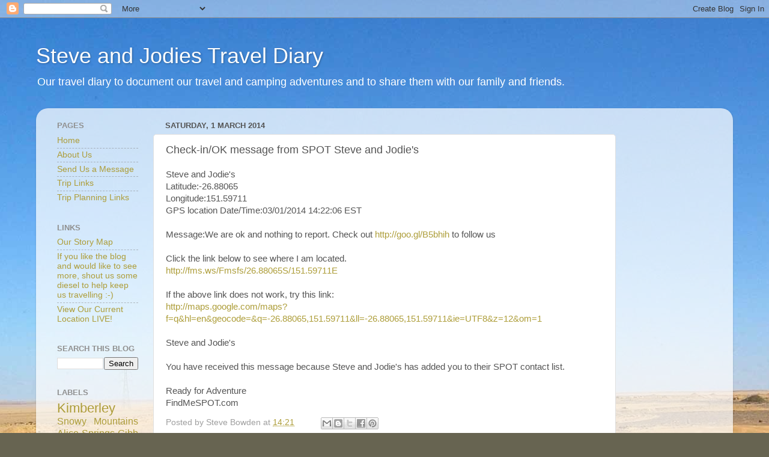

--- FILE ---
content_type: text/html; charset=utf-8
request_url: https://www.google.com/recaptcha/api2/aframe
body_size: 268
content:
<!DOCTYPE HTML><html><head><meta http-equiv="content-type" content="text/html; charset=UTF-8"></head><body><script nonce="XbUObPnXPUfzNUJr8U9GTg">/** Anti-fraud and anti-abuse applications only. See google.com/recaptcha */ try{var clients={'sodar':'https://pagead2.googlesyndication.com/pagead/sodar?'};window.addEventListener("message",function(a){try{if(a.source===window.parent){var b=JSON.parse(a.data);var c=clients[b['id']];if(c){var d=document.createElement('img');d.src=c+b['params']+'&rc='+(localStorage.getItem("rc::a")?sessionStorage.getItem("rc::b"):"");window.document.body.appendChild(d);sessionStorage.setItem("rc::e",parseInt(sessionStorage.getItem("rc::e")||0)+1);localStorage.setItem("rc::h",'1767757990588');}}}catch(b){}});window.parent.postMessage("_grecaptcha_ready", "*");}catch(b){}</script></body></html>